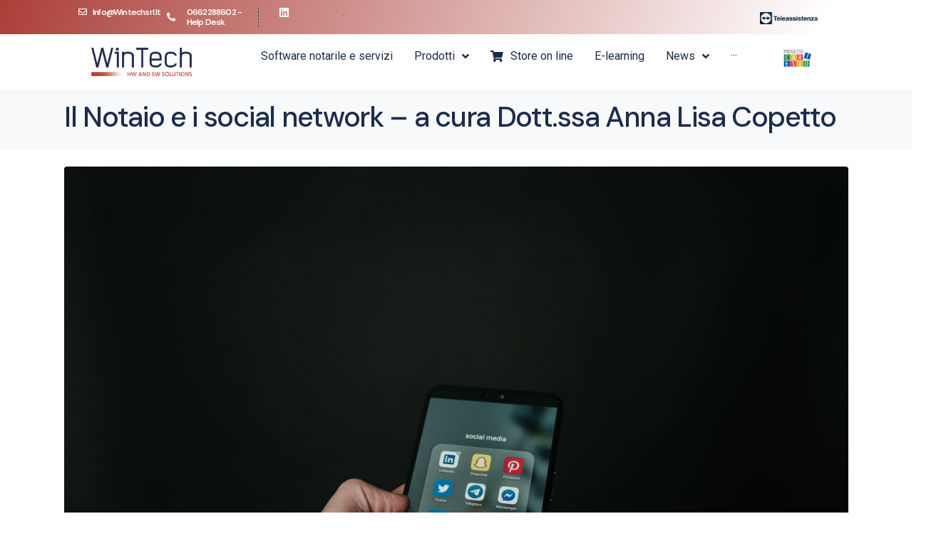

--- FILE ---
content_type: text/css
request_url: https://wintechsrl.it/wp-content/uploads/useanyfont/uaf.css?ver=1688045531
body_size: -59
content:
				@font-face {
					font-family: 'elegantech';
					src: url('/wp-content/uploads/useanyfont/422EleganTech.woff2') format('woff2'),
						url('/wp-content/uploads/useanyfont/422EleganTech.woff') format('woff');
					  font-display: auto;
				}

				.elegantech{font-family: 'elegantech' !important;}

						@font-face {
					font-family: 'interstate';
					src: url('/wp-content/uploads/useanyfont/6489Interstate.woff2') format('woff2'),
						url('/wp-content/uploads/useanyfont/6489Interstate.woff') format('woff');
					  font-display: auto;
				}

				.interstate{font-family: 'interstate' !important;}

						@font-face {
					font-family: 'roboto';
					src: url('/wp-content/uploads/useanyfont/1883Roboto.woff2') format('woff2'),
						url('/wp-content/uploads/useanyfont/1883Roboto.woff') format('woff');
					  font-display: auto;
				}

				.roboto{font-family: 'roboto' !important;}

		

--- FILE ---
content_type: text/css
request_url: https://wintechsrl.it/wp-content/uploads/elementor/css/post-10650.css?ver=1729514252
body_size: 1237
content:
.elementor-kit-10650{--e-global-color-primary:#040E30;--e-global-color-secondary:#040E30;--e-global-color-text:#040E30;--e-global-color-accent:#FFFFFF;--e-global-color-870ef80:#040E30;--e-global-color-bf890a9:#040E30;--e-global-color-b70a650:#040E30;--e-global-color-15e26ab:#BDB7E9;--e-global-color-f184fe1:#A5A2B6;--e-global-color-ce1effd:#E22D2D;--e-global-color-2d81040:#E2D52D;--e-global-color-84193ec:#2663CF;--e-global-color-1fd5b56:#20BD3C;--e-global-color-1e38924:#DAD8EA;--e-global-color-4e87b42:#02010100;--e-global-color-5bd60dc:#FFFFFF;--e-global-typography-primary-font-family:"DM Sans";--e-global-typography-primary-font-weight:600;--e-global-typography-primary-text-transform:capitalize;--e-global-typography-secondary-font-family:"DM Sans";--e-global-typography-secondary-font-size:15px;--e-global-typography-secondary-font-weight:700;--e-global-typography-secondary-text-transform:uppercase;--e-global-typography-secondary-letter-spacing:1px;--e-global-typography-text-font-family:"DM Sans";--e-global-typography-text-font-size:16px;--e-global-typography-text-font-weight:400;--e-global-typography-text-line-height:1.5em;--e-global-typography-accent-font-family:"DM Sans";--e-global-typography-accent-font-size:14px;--e-global-typography-accent-font-weight:500;--e-global-typography-5d11618-font-family:"DM Sans";--e-global-typography-5d11618-font-size:80px;--e-global-typography-5d11618-font-weight:600;--e-global-typography-5d11618-text-transform:capitalize;--e-global-typography-5d11618-line-height:1.1em;--e-global-typography-5d11618-letter-spacing:-1.3px;--e-global-typography-c0c00e9-font-family:"DM Sans";--e-global-typography-c0c00e9-font-size:56px;--e-global-typography-c0c00e9-font-weight:600;--e-global-typography-c0c00e9-text-transform:capitalize;--e-global-typography-c0c00e9-line-height:1.2em;--e-global-typography-c0c00e9-letter-spacing:-1.3px;--e-global-typography-973c7a1-font-family:"DM Sans";--e-global-typography-973c7a1-font-size:40px;--e-global-typography-973c7a1-font-weight:600;--e-global-typography-973c7a1-text-transform:capitalize;--e-global-typography-973c7a1-line-height:1.2em;--e-global-typography-973c7a1-letter-spacing:-1.1px;--e-global-typography-2a9a9cf-font-family:"DM Sans";--e-global-typography-2a9a9cf-font-size:32px;--e-global-typography-2a9a9cf-font-weight:600;--e-global-typography-2a9a9cf-text-transform:capitalize;--e-global-typography-2a9a9cf-line-height:1.2em;--e-global-typography-2a9a9cf-letter-spacing:-1px;--e-global-typography-8e643e6-font-family:"DM Sans";--e-global-typography-8e643e6-font-size:24px;--e-global-typography-8e643e6-font-weight:600;--e-global-typography-8e643e6-text-transform:capitalize;--e-global-typography-8e643e6-line-height:1.2em;--e-global-typography-8e643e6-letter-spacing:-0.8px;--e-global-typography-ed1c829-font-family:"DM Sans";--e-global-typography-ed1c829-font-size:16px;--e-global-typography-ed1c829-font-weight:600;--e-global-typography-ed1c829-text-transform:capitalize;--e-global-typography-ed1c829-line-height:1.2em;--e-global-typography-ed1c829-letter-spacing:-0.6px;--e-global-typography-63ff56c-font-family:"DM Sans";--e-global-typography-63ff56c-font-size:15px;--e-global-typography-63ff56c-font-weight:500;--e-global-typography-63ff56c-text-transform:capitalize;--e-global-typography-63ff56c-letter-spacing:0.8px;--e-global-typography-dbc0204-font-family:"DM Sans";--e-global-typography-dbc0204-font-size:14px;--e-global-typography-dbc0204-font-weight:600;--e-global-typography-dbc0204-text-transform:capitalize;--e-global-typography-0c74ed6-font-family:"DM Sans";--e-global-typography-0c74ed6-font-size:13px;--e-global-typography-0c74ed6-font-weight:500;--e-global-typography-0c74ed6-text-transform:none;--e-global-typography-0c74ed6-line-height:1.6em;--e-global-typography-f12db44-font-family:"DM Sans";--e-global-typography-f12db44-font-size:20px;--e-global-typography-f12db44-font-weight:500;--e-global-typography-f12db44-text-transform:none;--e-global-typography-f12db44-line-height:1.5em;font-family:var( --e-global-typography-text-font-family ), Sans-serif;font-size:var( --e-global-typography-text-font-size );font-weight:var( --e-global-typography-text-font-weight );line-height:var( --e-global-typography-text-line-height );}.elementor-kit-10650 p{margin-bottom:34px;}.elementor-kit-10650 a{color:var( --e-global-color-870ef80 );}.elementor-kit-10650 a:hover{color:var( --e-global-color-bf890a9 );}.elementor-kit-10650 h1{font-family:var( --e-global-typography-5d11618-font-family ), Sans-serif;font-size:var( --e-global-typography-5d11618-font-size );font-weight:var( --e-global-typography-5d11618-font-weight );text-transform:var( --e-global-typography-5d11618-text-transform );line-height:var( --e-global-typography-5d11618-line-height );letter-spacing:var( --e-global-typography-5d11618-letter-spacing );word-spacing:var( --e-global-typography-5d11618-word-spacing );}.elementor-kit-10650 h2{font-family:var( --e-global-typography-c0c00e9-font-family ), Sans-serif;font-size:var( --e-global-typography-c0c00e9-font-size );font-weight:var( --e-global-typography-c0c00e9-font-weight );text-transform:var( --e-global-typography-c0c00e9-text-transform );line-height:var( --e-global-typography-c0c00e9-line-height );letter-spacing:var( --e-global-typography-c0c00e9-letter-spacing );word-spacing:var( --e-global-typography-c0c00e9-word-spacing );}.elementor-kit-10650 h3{font-family:var( --e-global-typography-973c7a1-font-family ), Sans-serif;font-size:var( --e-global-typography-973c7a1-font-size );font-weight:var( --e-global-typography-973c7a1-font-weight );text-transform:var( --e-global-typography-973c7a1-text-transform );line-height:var( --e-global-typography-973c7a1-line-height );letter-spacing:var( --e-global-typography-973c7a1-letter-spacing );word-spacing:var( --e-global-typography-973c7a1-word-spacing );}.elementor-kit-10650 h4{font-family:var( --e-global-typography-2a9a9cf-font-family ), Sans-serif;font-size:var( --e-global-typography-2a9a9cf-font-size );font-weight:var( --e-global-typography-2a9a9cf-font-weight );text-transform:var( --e-global-typography-2a9a9cf-text-transform );line-height:var( --e-global-typography-2a9a9cf-line-height );letter-spacing:var( --e-global-typography-2a9a9cf-letter-spacing );word-spacing:var( --e-global-typography-2a9a9cf-word-spacing );}.elementor-kit-10650 h5{font-family:var( --e-global-typography-8e643e6-font-family ), Sans-serif;font-size:var( --e-global-typography-8e643e6-font-size );font-weight:var( --e-global-typography-8e643e6-font-weight );text-transform:var( --e-global-typography-8e643e6-text-transform );line-height:var( --e-global-typography-8e643e6-line-height );letter-spacing:var( --e-global-typography-8e643e6-letter-spacing );word-spacing:var( --e-global-typography-8e643e6-word-spacing );}.elementor-kit-10650 h6{font-family:var( --e-global-typography-ed1c829-font-family ), Sans-serif;font-size:var( --e-global-typography-ed1c829-font-size );font-weight:var( --e-global-typography-ed1c829-font-weight );text-transform:var( --e-global-typography-ed1c829-text-transform );line-height:var( --e-global-typography-ed1c829-line-height );letter-spacing:var( --e-global-typography-ed1c829-letter-spacing );word-spacing:var( --e-global-typography-ed1c829-word-spacing );}.elementor-kit-10650 button,.elementor-kit-10650 input[type="button"],.elementor-kit-10650 input[type="submit"],.elementor-kit-10650 .elementor-button{font-family:var( --e-global-typography-dbc0204-font-family ), Sans-serif;font-size:var( --e-global-typography-dbc0204-font-size );font-weight:var( --e-global-typography-dbc0204-font-weight );text-transform:var( --e-global-typography-dbc0204-text-transform );line-height:var( --e-global-typography-dbc0204-line-height );letter-spacing:var( --e-global-typography-dbc0204-letter-spacing );word-spacing:var( --e-global-typography-dbc0204-word-spacing );color:var( --e-global-color-5bd60dc );background-color:var( --e-global-color-870ef80 );border-style:solid;border-width:0px 0px 0px 0px;border-radius:100px 100px 100px 100px;}.elementor-kit-10650 button:hover,.elementor-kit-10650 button:focus,.elementor-kit-10650 input[type="button"]:hover,.elementor-kit-10650 input[type="button"]:focus,.elementor-kit-10650 input[type="submit"]:hover,.elementor-kit-10650 input[type="submit"]:focus,.elementor-kit-10650 .elementor-button:hover,.elementor-kit-10650 .elementor-button:focus{color:var( --e-global-color-5bd60dc );background-color:var( --e-global-color-bf890a9 );}.elementor-kit-10650 label{font-family:var( --e-global-typography-secondary-font-family ), Sans-serif;font-size:var( --e-global-typography-secondary-font-size );font-weight:var( --e-global-typography-secondary-font-weight );text-transform:var( --e-global-typography-secondary-text-transform );letter-spacing:var( --e-global-typography-secondary-letter-spacing );}.elementor-kit-10650 input:not([type="button"]):not([type="submit"]),.elementor-kit-10650 textarea,.elementor-kit-10650 .elementor-field-textual{font-family:var( --e-global-typography-accent-font-family ), Sans-serif;font-size:var( --e-global-typography-accent-font-size );font-weight:var( --e-global-typography-accent-font-weight );border-style:solid;border-width:1px 1px 1px 1px;border-color:var( --e-global-color-f184fe1 );border-radius:12px 12px 12px 12px;}.elementor-kit-10650 input:focus:not([type="button"]):not([type="submit"]),.elementor-kit-10650 textarea:focus,.elementor-kit-10650 .elementor-field-textual:focus{background-color:var( --e-global-color-1e38924 );border-style:solid;border-color:var( --e-global-color-870ef80 );}.elementor-section.elementor-section-boxed > .elementor-container{max-width:1280px;}.e-con{--container-max-width:1280px;}.elementor-widget:not(:last-child){margin-block-end:20px;}.elementor-element{--widgets-spacing:20px 20px;}{}h1.entry-title{display:var(--page-title-display);}.elementor-kit-10650 e-page-transition{background-color:#FFBC7D;}@media(max-width:1024px){.elementor-kit-10650{--e-global-typography-5d11618-font-size:60px;--e-global-typography-5d11618-line-height:1.1em;--e-global-typography-c0c00e9-font-size:40px;--e-global-typography-c0c00e9-line-height:1.2em;--e-global-typography-973c7a1-font-size:28px;--e-global-typography-973c7a1-line-height:1.2em;--e-global-typography-2a9a9cf-font-size:24px;--e-global-typography-2a9a9cf-line-height:1.2em;--e-global-typography-8e643e6-font-size:22px;--e-global-typography-8e643e6-line-height:1.1em;--e-global-typography-ed1c829-font-size:16px;font-size:var( --e-global-typography-text-font-size );line-height:var( --e-global-typography-text-line-height );}.elementor-kit-10650 h1{font-size:var( --e-global-typography-5d11618-font-size );line-height:var( --e-global-typography-5d11618-line-height );letter-spacing:var( --e-global-typography-5d11618-letter-spacing );word-spacing:var( --e-global-typography-5d11618-word-spacing );}.elementor-kit-10650 h2{font-size:var( --e-global-typography-c0c00e9-font-size );line-height:var( --e-global-typography-c0c00e9-line-height );letter-spacing:var( --e-global-typography-c0c00e9-letter-spacing );word-spacing:var( --e-global-typography-c0c00e9-word-spacing );}.elementor-kit-10650 h3{font-size:var( --e-global-typography-973c7a1-font-size );line-height:var( --e-global-typography-973c7a1-line-height );letter-spacing:var( --e-global-typography-973c7a1-letter-spacing );word-spacing:var( --e-global-typography-973c7a1-word-spacing );}.elementor-kit-10650 h4{font-size:var( --e-global-typography-2a9a9cf-font-size );line-height:var( --e-global-typography-2a9a9cf-line-height );letter-spacing:var( --e-global-typography-2a9a9cf-letter-spacing );word-spacing:var( --e-global-typography-2a9a9cf-word-spacing );}.elementor-kit-10650 h5{font-size:var( --e-global-typography-8e643e6-font-size );line-height:var( --e-global-typography-8e643e6-line-height );letter-spacing:var( --e-global-typography-8e643e6-letter-spacing );word-spacing:var( --e-global-typography-8e643e6-word-spacing );}.elementor-kit-10650 h6{font-size:var( --e-global-typography-ed1c829-font-size );line-height:var( --e-global-typography-ed1c829-line-height );letter-spacing:var( --e-global-typography-ed1c829-letter-spacing );word-spacing:var( --e-global-typography-ed1c829-word-spacing );}.elementor-kit-10650 button,.elementor-kit-10650 input[type="button"],.elementor-kit-10650 input[type="submit"],.elementor-kit-10650 .elementor-button{font-size:var( --e-global-typography-dbc0204-font-size );line-height:var( --e-global-typography-dbc0204-line-height );letter-spacing:var( --e-global-typography-dbc0204-letter-spacing );word-spacing:var( --e-global-typography-dbc0204-word-spacing );}.elementor-kit-10650 label{font-size:var( --e-global-typography-secondary-font-size );letter-spacing:var( --e-global-typography-secondary-letter-spacing );}.elementor-kit-10650 input:not([type="button"]):not([type="submit"]),.elementor-kit-10650 textarea,.elementor-kit-10650 .elementor-field-textual{font-size:var( --e-global-typography-accent-font-size );}.elementor-section.elementor-section-boxed > .elementor-container{max-width:1024px;}.e-con{--container-max-width:1024px;}}@media(max-width:767px){.elementor-kit-10650{--e-global-typography-5d11618-font-size:40px;--e-global-typography-c0c00e9-font-size:32px;--e-global-typography-973c7a1-font-size:24px;--e-global-typography-2a9a9cf-font-size:22px;--e-global-typography-8e643e6-font-size:18px;--e-global-typography-f12db44-font-size:18px;font-size:var( --e-global-typography-text-font-size );line-height:var( --e-global-typography-text-line-height );}.elementor-kit-10650 h1{font-size:var( --e-global-typography-5d11618-font-size );line-height:var( --e-global-typography-5d11618-line-height );letter-spacing:var( --e-global-typography-5d11618-letter-spacing );word-spacing:var( --e-global-typography-5d11618-word-spacing );}.elementor-kit-10650 h2{font-size:var( --e-global-typography-c0c00e9-font-size );line-height:var( --e-global-typography-c0c00e9-line-height );letter-spacing:var( --e-global-typography-c0c00e9-letter-spacing );word-spacing:var( --e-global-typography-c0c00e9-word-spacing );}.elementor-kit-10650 h3{font-size:var( --e-global-typography-973c7a1-font-size );line-height:var( --e-global-typography-973c7a1-line-height );letter-spacing:var( --e-global-typography-973c7a1-letter-spacing );word-spacing:var( --e-global-typography-973c7a1-word-spacing );}.elementor-kit-10650 h4{font-size:var( --e-global-typography-2a9a9cf-font-size );line-height:var( --e-global-typography-2a9a9cf-line-height );letter-spacing:var( --e-global-typography-2a9a9cf-letter-spacing );word-spacing:var( --e-global-typography-2a9a9cf-word-spacing );}.elementor-kit-10650 h5{font-size:var( --e-global-typography-8e643e6-font-size );line-height:var( --e-global-typography-8e643e6-line-height );letter-spacing:var( --e-global-typography-8e643e6-letter-spacing );word-spacing:var( --e-global-typography-8e643e6-word-spacing );}.elementor-kit-10650 h6{font-size:var( --e-global-typography-ed1c829-font-size );line-height:var( --e-global-typography-ed1c829-line-height );letter-spacing:var( --e-global-typography-ed1c829-letter-spacing );word-spacing:var( --e-global-typography-ed1c829-word-spacing );}.elementor-kit-10650 button,.elementor-kit-10650 input[type="button"],.elementor-kit-10650 input[type="submit"],.elementor-kit-10650 .elementor-button{font-size:var( --e-global-typography-dbc0204-font-size );line-height:var( --e-global-typography-dbc0204-line-height );letter-spacing:var( --e-global-typography-dbc0204-letter-spacing );word-spacing:var( --e-global-typography-dbc0204-word-spacing );}.elementor-kit-10650 label{font-size:var( --e-global-typography-secondary-font-size );letter-spacing:var( --e-global-typography-secondary-letter-spacing );}.elementor-kit-10650 input:not([type="button"]):not([type="submit"]),.elementor-kit-10650 textarea,.elementor-kit-10650 .elementor-field-textual{font-size:var( --e-global-typography-accent-font-size );}.elementor-section.elementor-section-boxed > .elementor-container{max-width:767px;}.e-con{--container-max-width:767px;}}

--- FILE ---
content_type: text/css
request_url: https://wintechsrl.it/wp-content/uploads/elementor/css/post-5621.css?ver=1729549901
body_size: 0
content:
.elementor-5621 .elementor-element.elementor-element-dbe9d13 > .elementor-container{max-width:755px;}.elementor-5621 .elementor-element.elementor-element-dbe9d13 .elementor-repeater-item-92f37b6.jet-parallax-section__layout .jet-parallax-section__image{background-size:auto;}body:not(.rtl) .elementor-5621 .elementor-element.elementor-element-890e458 .elementor-drop-cap{margin-right:10px;}body.rtl .elementor-5621 .elementor-element.elementor-element-890e458 .elementor-drop-cap{margin-left:10px;}.elementor-5621 .elementor-element.elementor-element-52ab21a .raven-divider-solid, .elementor-5621 .elementor-element.elementor-element-52ab21a .raven-divider-double:before, .elementor-5621 .elementor-element.elementor-element-52ab21a .raven-divider-double:after{background-color:#DBDBDB;height:1px;}.elementor-5621 .elementor-element.elementor-element-52ab21a .raven-divider-double:before{margin-bottom:1px;}.elementor-5621 .elementor-element.elementor-element-52ab21a .raven-divider-line{width:100%;}

--- FILE ---
content_type: text/css
request_url: https://wintechsrl.it/wp-content/uploads/elementor/css/post-182.css?ver=1729514253
body_size: 1534
content:
.elementor-182 .elementor-element.elementor-element-b0971d5 .elementor-repeater-item-aff38fa.jet-parallax-section__layout .jet-parallax-section__image{background-size:auto;}.elementor-182 .elementor-element.elementor-element-6065dc7 > .elementor-element-populated, .elementor-182 .elementor-element.elementor-element-6065dc7 > .elementor-element-populated > .elementor-background-overlay, .elementor-182 .elementor-element.elementor-element-6065dc7 > .elementor-background-slideshow{border-radius:0px 0px 0px 0px;}.elementor-182 .elementor-element.elementor-element-ecc34e1 .elementor-icon-box-wrapper{text-align:left;}.elementor-182 .elementor-element.elementor-element-ecc34e1{--icon-box-icon-margin:8px;}.elementor-182 .elementor-element.elementor-element-ecc34e1 .elementor-icon-box-title{margin-bottom:0px;color:#FFFFFF;}.elementor-182 .elementor-element.elementor-element-ecc34e1.elementor-view-stacked .elementor-icon{background-color:#FFFFFF;}.elementor-182 .elementor-element.elementor-element-ecc34e1.elementor-view-framed .elementor-icon, .elementor-182 .elementor-element.elementor-element-ecc34e1.elementor-view-default .elementor-icon{fill:#FFFFFF;color:#FFFFFF;border-color:#FFFFFF;}.elementor-182 .elementor-element.elementor-element-ecc34e1 .elementor-icon{font-size:12px;}.elementor-182 .elementor-element.elementor-element-ecc34e1 .elementor-icon-box-title, .elementor-182 .elementor-element.elementor-element-ecc34e1 .elementor-icon-box-title a{font-size:12px;}.elementor-182 .elementor-element.elementor-element-ecc34e1 .elementor-icon-box-description{color:#FFFFFF;}.elementor-182 .elementor-element.elementor-element-ecc34e1 > .elementor-widget-container{border-style:dashed;border-width:0px 0.1px 0px 0px;border-color:#3B4855;border-radius:0px 0px 0px 0px;}.elementor-182 .elementor-element.elementor-element-42db852 .elementor-icon-box-wrapper{text-align:left;}.elementor-182 .elementor-element.elementor-element-42db852{--icon-box-icon-margin:16px;width:var( --container-widget-width, 93.66% );max-width:93.66%;--container-widget-width:93.66%;--container-widget-flex-grow:0;}.elementor-182 .elementor-element.elementor-element-42db852 .elementor-icon-box-title{margin-bottom:0px;color:#FFFFFF;}.elementor-182 .elementor-element.elementor-element-42db852.elementor-view-stacked .elementor-icon{background-color:#FFFFFF;}.elementor-182 .elementor-element.elementor-element-42db852.elementor-view-framed .elementor-icon, .elementor-182 .elementor-element.elementor-element-42db852.elementor-view-default .elementor-icon{fill:#FFFFFF;color:#FFFFFF;border-color:#FFFFFF;}.elementor-182 .elementor-element.elementor-element-42db852 .elementor-icon{font-size:12px;}.elementor-182 .elementor-element.elementor-element-42db852 .elementor-icon-box-title, .elementor-182 .elementor-element.elementor-element-42db852 .elementor-icon-box-title a{font-size:12px;}.elementor-182 .elementor-element.elementor-element-42db852 .elementor-icon-box-description{color:#FFFFFF;}.elementor-182 .elementor-element.elementor-element-42db852 > .elementor-widget-container{border-style:dashed;border-width:0px 0.1px 0px 0px;border-color:#3B4855;border-radius:0px 0px 0px 0px;}.elementor-182 .elementor-element.elementor-element-7a4a182 > .elementor-element-populated{margin:0px 0px 0px 0px;--e-column-margin-right:0px;--e-column-margin-left:0px;}.elementor-182 .elementor-element.elementor-element-6d3fb8e .elementor-icon-box-wrapper{text-align:right;}.elementor-182 .elementor-element.elementor-element-6d3fb8e{--icon-box-icon-margin:0px;width:var( --container-widget-width, 23.118% );max-width:23.118%;--container-widget-width:23.118%;--container-widget-flex-grow:0;}.elementor-182 .elementor-element.elementor-element-6d3fb8e .elementor-icon-box-title{margin-bottom:0px;}.elementor-182 .elementor-element.elementor-element-6d3fb8e.elementor-view-stacked .elementor-icon{background-color:#FFFFFF;}.elementor-182 .elementor-element.elementor-element-6d3fb8e.elementor-view-framed .elementor-icon, .elementor-182 .elementor-element.elementor-element-6d3fb8e.elementor-view-default .elementor-icon{fill:#FFFFFF;color:#FFFFFF;border-color:#FFFFFF;}.elementor-182 .elementor-element.elementor-element-6d3fb8e .elementor-icon{font-size:15px;}.elementor-182 .elementor-element.elementor-element-6d3fb8e .elementor-icon-box-title, .elementor-182 .elementor-element.elementor-element-6d3fb8e .elementor-icon-box-title a{font-size:12px;}.elementor-182 .elementor-element.elementor-element-6d3fb8e .elementor-icon-box-description{color:#FFFFFF;}.elementor-182 .elementor-element.elementor-element-6d3fb8e > .elementor-widget-container{margin:0px -80px 0px 0px;padding:0px 0px 0px 0px;}.elementor-182 .elementor-element.elementor-element-5d10c88 > .elementor-element-populated{margin:0px 0px 0px 0px;--e-column-margin-right:0px;--e-column-margin-left:0px;}.elementor-182 .elementor-element.elementor-element-9ae8576{text-align:right;}.elementor-182 .elementor-element.elementor-element-9ae8576 img{width:16%;}.elementor-182 .elementor-element.elementor-element-9ae8576 > .elementor-widget-container{margin:03px 120px 0px 0px;}.elementor-182 .elementor-element.elementor-element-b0971d5:not(.elementor-motion-effects-element-type-background), .elementor-182 .elementor-element.elementor-element-b0971d5 > .elementor-motion-effects-container > .elementor-motion-effects-layer{background-color:transparent;background-image:linear-gradient(290deg, #FFFFFF 10%, #AB3F38 100%);}.elementor-182 .elementor-element.elementor-element-b0971d5{transition:background 0.3s, border 0.3s, border-radius 0.3s, box-shadow 0.3s;padding:0px 0px 0px 0100px;}.elementor-182 .elementor-element.elementor-element-b0971d5 > .elementor-background-overlay{transition:background 0.3s, border-radius 0.3s, opacity 0.3s;}.elementor-182 .elementor-element.elementor-element-4282688 .elementor-repeater-item-aff38fa.jet-parallax-section__layout .jet-parallax-section__image{background-size:auto;}.elementor-182 .elementor-element.elementor-element-98824b8 > .elementor-element-populated{margin:0px 0px 0px 0px;--e-column-margin-right:0px;--e-column-margin-left:0px;}.elementor-182 .elementor-element.elementor-element-5370503{text-align:center;}.elementor-182 .elementor-element.elementor-element-5370503 img{max-width:15%;}.elementor-182 .elementor-element.elementor-element-5370503 > .elementor-widget-container{margin:03px 90px 0px 0px;}.elementor-182 .elementor-element.elementor-element-4282688:not(.elementor-motion-effects-element-type-background), .elementor-182 .elementor-element.elementor-element-4282688 > .elementor-motion-effects-container > .elementor-motion-effects-layer{background-color:transparent;background-image:linear-gradient(250deg, #FFFFFF 57%, #993528 100%);}.elementor-182 .elementor-element.elementor-element-4282688{transition:background 0.3s, border 0.3s, border-radius 0.3s, box-shadow 0.3s;padding:0px 0px 0px 0px;}.elementor-182 .elementor-element.elementor-element-4282688 > .elementor-background-overlay{transition:background 0.3s, border-radius 0.3s, opacity 0.3s;}.elementor-182 .elementor-element.elementor-element-7efe9aa .elementor-repeater-item-49779eb.jet-parallax-section__layout .jet-parallax-section__image{background-size:auto;}.elementor-182 .elementor-element.elementor-element-fc3ef3c.elementor-column .elementor-column-wrap{align-items:center;}.elementor-182 .elementor-element.elementor-element-fc3ef3c.elementor-column .elementor-column-wrap .elementor-widget-wrap{align-items:center;}.elementor-182 .elementor-element.elementor-element-fc3ef3c.elementor-column .elementor-widget-wrap{align-items:center;}.elementor-182 .elementor-element.elementor-element-fc3ef3c > .elementor-element-populated{margin:0px 0px 0px 0px;--e-column-margin-right:0px;--e-column-margin-left:0px;padding:0px 0px 0px 0px;}.elementor-182 .elementor-element.elementor-element-d0eff42 .raven-site-logo img, .elementor-182 .elementor-element.elementor-element-d0eff42 .raven-site-logo svg{width:100%;}.elementor-182 .elementor-element.elementor-element-d0eff42 .raven-site-logo{text-align:left;}.elementor-182 .elementor-element.elementor-element-ddc68ee.elementor-column .elementor-column-wrap{align-items:center;}.elementor-182 .elementor-element.elementor-element-ddc68ee.elementor-column .elementor-column-wrap .elementor-widget-wrap{align-items:center;}.elementor-182 .elementor-element.elementor-element-ddc68ee.elementor-column .elementor-widget-wrap{align-items:center;}.elementor-182 .elementor-element.elementor-element-ddc68ee.elementor-column > .elementor-widget-wrap{justify-content:flex-start;}.elementor-182 .elementor-element.elementor-element-ddc68ee > .elementor-widget-wrap > .elementor-widget:not(.elementor-widget__width-auto):not(.elementor-widget__width-initial):not(:last-child):not(.elementor-absolute){margin-bottom:0px;}.elementor-182 .elementor-element.elementor-element-ddc68ee > .elementor-element-populated{padding:0px 0px 0px 80px;}.elementor-182 .elementor-element.elementor-element-6a0b070 .jet-menu{justify-content:flex-start !important;}.jet-desktop-menu-active .elementor-182 .elementor-element.elementor-element-6a0b070 .jet-menu > .jet-menu-item{flex-grow:0;max-width:100%;}.elementor-182 .elementor-element.elementor-element-6a0b070 .jet-menu .jet-menu-item .top-level-link{color:#1C2C4C;border-radius:0px -1px 0px 0px;padding:0px 15px 0px 15px;margin:0px 0px 0px 0px;}.elementor-182 .elementor-element.elementor-element-6a0b070 .jet-menu .jet-menu-item:hover > .top-level-link{color:#040E30;}.elementor-182 .elementor-element.elementor-element-6a0b070 .jet-menu .jet-menu-item.jet-current-menu-item .top-level-link{color:#040E30;}.elementor-182 .elementor-element.elementor-element-6a0b070 .jet-menu ul.jet-sub-menu{box-shadow:0px 0px 10px 0px rgba(0, 0, 0, 0.2);border-radius:10px 10px 10px 10px;padding:10px 10px 10px 10px;margin:20px 0px 0px 0px;}.elementor-182 .elementor-element.elementor-element-6a0b070 .jet-menu li.jet-sub-menu-item .sub-level-link{color:#1C2C4C;}.elementor-182 .elementor-element.elementor-element-6a0b070 .jet-menu li.jet-sub-menu-item:hover > .sub-level-link{color:#3957FF;}.elementor-182 .elementor-element.elementor-element-6a0b070 .jet-menu li.jet-sub-menu-item.jet-current-menu-item .sub-level-link{color:#3957FF;}.elementor-182 .elementor-element.elementor-element-6a0b070 .jet-menu .jet-menu-item .top-level-link .jet-menu-badge__inner{font-size:16px;color:#051B34;}.elementor-182 .elementor-element.elementor-element-6a0b070 .jet-menu .jet-menu-item .sub-level-link .jet-menu-badge__inner{color:#051B34;}.elementor-182 .elementor-element.elementor-element-6a0b070 .jet-mobile-menu__container{z-index:999;}.elementor-182 .elementor-element.elementor-element-6a0b070 .jet-mobile-menu-widget .jet-mobile-menu-cover{z-index:calc(999-1);}.elementor-182 .elementor-element.elementor-element-6a0b070 .jet-mobile-menu__item .jet-menu-icon{align-self:center;justify-content:center;}.elementor-182 .elementor-element.elementor-element-6a0b070 .jet-mobile-menu__item .jet-menu-badge{align-self:flex-start;}.elementor-182 .elementor-element.elementor-element-508b203.elementor-column .elementor-column-wrap{align-items:center;}.elementor-182 .elementor-element.elementor-element-508b203.elementor-column .elementor-column-wrap .elementor-widget-wrap{align-items:center;}.elementor-182 .elementor-element.elementor-element-508b203.elementor-column .elementor-widget-wrap{align-items:center;}.elementor-182 .elementor-element.elementor-element-508b203 > .elementor-element-populated{margin:0px 0px 0px 0px;--e-column-margin-right:0px;--e-column-margin-left:0px;padding:0px 0px 0px 0px;}.elementor-182 .elementor-element.elementor-element-1c02ba4 img{max-width:70%;}.elementor-182 .elementor-element.elementor-element-7efe9aa:not(.elementor-motion-effects-element-type-background), .elementor-182 .elementor-element.elementor-element-7efe9aa > .elementor-motion-effects-container > .elementor-motion-effects-layer{background-color:#FFFFFF;}.elementor-182 .elementor-element.elementor-element-7efe9aa{transition:background 0.3s, border 0.3s, border-radius 0.3s, box-shadow 0.3s;padding:1.5% 10% 1.5% 10%;}.elementor-182 .elementor-element.elementor-element-7efe9aa > .elementor-background-overlay{transition:background 0.3s, border-radius 0.3s, opacity 0.3s;}.elementor-182 .elementor-element.elementor-element-efe0497 .elementor-repeater-item-49779eb.jet-parallax-section__layout .jet-parallax-section__image{background-size:auto;}.elementor-182 .elementor-element.elementor-element-ef82d4d.elementor-column .elementor-column-wrap{align-items:center;}.elementor-182 .elementor-element.elementor-element-ef82d4d.elementor-column .elementor-column-wrap .elementor-widget-wrap{align-items:center;}.elementor-182 .elementor-element.elementor-element-ef82d4d.elementor-column .elementor-widget-wrap{align-items:center;}.elementor-182 .elementor-element.elementor-element-48928d6 .raven-site-logo img, .elementor-182 .elementor-element.elementor-element-48928d6 .raven-site-logo svg{width:100%;}.elementor-182 .elementor-element.elementor-element-48928d6 .raven-site-logo{text-align:left;}.elementor-182 .elementor-element.elementor-element-61b98d8.elementor-column .elementor-column-wrap{align-items:center;}.elementor-182 .elementor-element.elementor-element-61b98d8.elementor-column .elementor-column-wrap .elementor-widget-wrap{align-items:center;}.elementor-182 .elementor-element.elementor-element-61b98d8.elementor-column .elementor-widget-wrap{align-items:center;}.elementor-182 .elementor-element.elementor-element-61b98d8 > .elementor-element-populated{padding:0px 0px 0px 80px;}.elementor-182 .elementor-element.elementor-element-d50e6b3 .jet-mobile-menu__container{z-index:999;}.elementor-182 .elementor-element.elementor-element-d50e6b3 .jet-mobile-menu-widget .jet-mobile-menu-cover{z-index:calc(999-1);}.elementor-182 .elementor-element.elementor-element-d50e6b3 .jet-mobile-menu__item .jet-menu-icon{align-self:center;justify-content:center;}.elementor-182 .elementor-element.elementor-element-d50e6b3 .jet-mobile-menu__item .jet-menu-badge{align-self:flex-start;}.elementor-182 .elementor-element.elementor-element-efe0497:not(.elementor-motion-effects-element-type-background), .elementor-182 .elementor-element.elementor-element-efe0497 > .elementor-motion-effects-container > .elementor-motion-effects-layer{background-color:#FFFFFF;}.elementor-182 .elementor-element.elementor-element-efe0497{transition:background 0.3s, border 0.3s, border-radius 0.3s, box-shadow 0.3s;padding:2% 10% 2% 10%;}.elementor-182 .elementor-element.elementor-element-efe0497 > .elementor-background-overlay{transition:background 0.3s, border-radius 0.3s, opacity 0.3s;}@media(min-width:768px){.elementor-182 .elementor-element.elementor-element-6065dc7{width:10.498%;}.elementor-182 .elementor-element.elementor-element-6e9dde7{width:13.354%;}.elementor-182 .elementor-element.elementor-element-7a4a182{width:6.06%;}.elementor-182 .elementor-element.elementor-element-a6d5208{width:14.996%;}.elementor-182 .elementor-element.elementor-element-5d10c88{width:54.87%;}.elementor-182 .elementor-element.elementor-element-fc3ef3c{width:13.725%;}.elementor-182 .elementor-element.elementor-element-ddc68ee{width:80%;}.elementor-182 .elementor-element.elementor-element-508b203{width:5.962%;}}@media(max-width:1024px) and (min-width:768px){.elementor-182 .elementor-element.elementor-element-fc3ef3c{width:30%;}.elementor-182 .elementor-element.elementor-element-ddc68ee{width:10%;}.elementor-182 .elementor-element.elementor-element-508b203{width:60%;}.elementor-182 .elementor-element.elementor-element-ef82d4d{width:30%;}.elementor-182 .elementor-element.elementor-element-61b98d8{width:70%;}}@media(max-width:1024px){.elementor-182 .elementor-element.elementor-element-5370503{text-align:right;}.elementor-182 .elementor-element.elementor-element-d0eff42 > .elementor-widget-container{padding:0px 20px 0px 0px;}.elementor-182 .elementor-element.elementor-element-ddc68ee > .elementor-element-populated{padding:0px 0px 0px 0px;}.elementor-182 .elementor-element.elementor-element-7efe9aa{padding:20px 30px 20px 30px;}.elementor-182 .elementor-element.elementor-element-48928d6 > .elementor-widget-container{padding:0px 20px 0px 0px;}.elementor-bc-flex-widget .elementor-182 .elementor-element.elementor-element-61b98d8.elementor-column .elementor-widget-wrap{align-items:center;}.elementor-182 .elementor-element.elementor-element-61b98d8.elementor-column.elementor-element[data-element_type="column"] > .elementor-widget-wrap.elementor-element-populated{align-content:center;align-items:center;}.elementor-182 .elementor-element.elementor-element-61b98d8 > .elementor-element-populated{padding:0px 0px 0px 0px;}.elementor-182 .elementor-element.elementor-element-efe0497{padding:20px 30px 20px 30px;}}@media(max-width:767px){.elementor-182 .elementor-element.elementor-element-9ae8576{text-align:center;}.elementor-182 .elementor-element.elementor-element-9ae8576 img{width:44%;}.elementor-182 .elementor-element.elementor-element-9ae8576 > .elementor-widget-container{margin:0px 0px 0px 0px;padding:0px 0px 0px 0px;}.elementor-182 .elementor-element.elementor-element-b0971d5{margin-top:0px;margin-bottom:0px;padding:0px 0px 0px 0px;}.elementor-182 .elementor-element.elementor-element-5370503{text-align:right;}.elementor-182 .elementor-element.elementor-element-5370503 img{width:49%;max-width:30%;}.elementor-182 .elementor-element.elementor-element-5370503 > .elementor-widget-container{margin:0px 0px 0px 0px;padding:0px 0px 0px 0px;}.elementor-182 .elementor-element.elementor-element-4282688{margin-top:0px;margin-bottom:0px;padding:0px 0px 0px 0px;}.elementor-182 .elementor-element.elementor-element-fc3ef3c{width:50%;}.elementor-182 .elementor-element.elementor-element-fc3ef3c > .elementor-element-populated{margin:0px 0px 0px 0px;--e-column-margin-right:0px;--e-column-margin-left:0px;padding:0px 0px 0px 0px;}.elementor-182 .elementor-element.elementor-element-d0eff42 .raven-site-logo img, .elementor-182 .elementor-element.elementor-element-d0eff42 .raven-site-logo svg{width:100%;}.elementor-182 .elementor-element.elementor-element-d0eff42 > .elementor-widget-container{padding:0px 0px 0px 0px;}.elementor-182 .elementor-element.elementor-element-ddc68ee{width:50%;}.elementor-182 .elementor-element.elementor-element-ef82d4d{width:50%;}.elementor-182 .elementor-element.elementor-element-48928d6 .raven-site-logo img, .elementor-182 .elementor-element.elementor-element-48928d6 .raven-site-logo svg{width:100%;}.elementor-182 .elementor-element.elementor-element-48928d6 > .elementor-widget-container{padding:0px 0px 0px 0px;}.elementor-182 .elementor-element.elementor-element-61b98d8{width:50%;}.elementor-182 .elementor-element.elementor-element-d50e6b3 .jet-mobile-menu__toggle .jet-mobile-menu__toggle-icon i{font-size:23px;}.elementor-182 .elementor-element.elementor-element-d50e6b3 .jet-mobile-menu__toggle .jet-mobile-menu__toggle-icon svg{width:23px;}}

--- FILE ---
content_type: text/css
request_url: https://wintechsrl.it/wp-content/uploads/elementor/css/post-186.css?ver=1729514253
body_size: 593
content:
.elementor-186 .elementor-element.elementor-element-1ca1ff9 .elementor-repeater-item-49779eb.jet-parallax-section__layout .jet-parallax-section__image{background-size:auto;}.elementor-186 .elementor-element.elementor-element-ee23d8a.elementor-column .elementor-column-wrap{align-items:center;}.elementor-186 .elementor-element.elementor-element-ee23d8a.elementor-column .elementor-column-wrap .elementor-widget-wrap{align-items:center;}.elementor-186 .elementor-element.elementor-element-ee23d8a.elementor-column .elementor-widget-wrap{align-items:center;}.elementor-186 .elementor-element.elementor-element-207fdbd .raven-site-logo img, .elementor-186 .elementor-element.elementor-element-207fdbd .raven-site-logo svg{width:50%;max-width:50%;}.elementor-186 .elementor-element.elementor-element-207fdbd .raven-site-logo{text-align:left;}.elementor-186 .elementor-element.elementor-element-c21a81f.elementor-column .elementor-column-wrap{align-items:center;}.elementor-186 .elementor-element.elementor-element-c21a81f.elementor-column .elementor-column-wrap .elementor-widget-wrap{align-items:center;}.elementor-186 .elementor-element.elementor-element-c21a81f.elementor-column .elementor-widget-wrap{align-items:center;}.elementor-186 .elementor-element.elementor-element-c21a81f > .elementor-element-populated{padding:0px 0px 0px 80px;}.elementor-186 .elementor-element.elementor-element-d496c0c .jet-menu{justify-content:flex-end !important;}.jet-desktop-menu-active .elementor-186 .elementor-element.elementor-element-d496c0c .jet-menu > .jet-menu-item{flex-grow:0;max-width:100%;}.elementor-186 .elementor-element.elementor-element-d496c0c .jet-menu .jet-menu-item .top-level-link{color:#051B34;border-radius:0px 0px 0px 0px;padding:0px 15px 0px 15px;margin:0px 0px 0px 0px;}.elementor-186 .elementor-element.elementor-element-d496c0c .jet-menu ul.jet-sub-menu{box-shadow:0px 0px 10px 0px rgba(0, 0, 0, 0.2);border-radius:10px 10px 10px 10px;padding:10px 10px 10px 10px;margin:20px 0px 0px 0px;}.elementor-186 .elementor-element.elementor-element-d496c0c .jet-menu .jet-menu-item .top-level-link .jet-menu-badge__inner{font-size:16px;color:#051B34;}.elementor-186 .elementor-element.elementor-element-d496c0c .jet-menu .jet-menu-item .sub-level-link .jet-menu-badge__inner{color:#051B34;}.elementor-186 .elementor-element.elementor-element-d496c0c .jet-mobile-menu__container{z-index:999;}.elementor-186 .elementor-element.elementor-element-d496c0c .jet-mobile-menu-widget .jet-mobile-menu-cover{z-index:calc(999-1);}.elementor-186 .elementor-element.elementor-element-d496c0c .jet-mobile-menu__item .jet-menu-icon{align-self:center;justify-content:center;}.elementor-186 .elementor-element.elementor-element-d496c0c .jet-mobile-menu__item .jet-menu-badge{align-self:flex-start;}.elementor-186 .elementor-element.elementor-element-759bfc7.elementor-column .elementor-column-wrap{align-items:center;}.elementor-186 .elementor-element.elementor-element-759bfc7.elementor-column .elementor-column-wrap .elementor-widget-wrap{align-items:center;}.elementor-186 .elementor-element.elementor-element-759bfc7.elementor-column .elementor-widget-wrap{align-items:center;}.elementor-186 .elementor-element.elementor-element-759bfc7 > .elementor-element-populated{margin:-4px 0px 0px 0px;--e-column-margin-right:0px;--e-column-margin-left:0px;padding:0px 0px 0px 0px;}.elementor-186 .elementor-element.elementor-element-95dca25{text-align:center;width:var( --container-widget-width, 90.667% );max-width:90.667%;--container-widget-width:90.667%;--container-widget-flex-grow:0;}.elementor-186 .elementor-element.elementor-element-95dca25 img{width:100%;max-width:54%;}.elementor-186 .elementor-element.elementor-element-95dca25 > .elementor-widget-container{margin:0px 0px 0px 0px;padding:0px 0px 0px 0px;}.elementor-186 .elementor-element.elementor-element-0f9c0e1.elementor-column .elementor-column-wrap{align-items:center;}.elementor-186 .elementor-element.elementor-element-0f9c0e1.elementor-column .elementor-column-wrap .elementor-widget-wrap{align-items:center;}.elementor-186 .elementor-element.elementor-element-0f9c0e1.elementor-column .elementor-widget-wrap{align-items:center;}.elementor-186 .elementor-element.elementor-element-0f9c0e1 > .elementor-element-populated{margin:-4px 0px 0px 0px;--e-column-margin-right:0px;--e-column-margin-left:0px;padding:0px 0px 0px 0px;}.elementor-186 .elementor-element.elementor-element-cddc9d8 img{width:100%;max-width:87%;}.elementor-186 .elementor-element.elementor-element-cddc9d8 > .elementor-widget-container{margin:0px 0px 0px 0px;padding:0px 0px 0px 0px;}.elementor-186 .elementor-element.elementor-element-1ca1ff9:not(.elementor-motion-effects-element-type-background), .elementor-186 .elementor-element.elementor-element-1ca1ff9 > .elementor-motion-effects-container > .elementor-motion-effects-layer{background-color:#FFFFFF;}.elementor-186 .elementor-element.elementor-element-1ca1ff9{box-shadow:0px 0px 10px 0px rgba(0, 0, 0, 0.2);transition:background 0.3s, border 0.3s, border-radius 0.3s, box-shadow 0.3s;padding:01% 10% 01% 10%;}.elementor-186 .elementor-element.elementor-element-1ca1ff9 > .elementor-background-overlay{transition:background 0.3s, border-radius 0.3s, opacity 0.3s;}@media(min-width:768px){.elementor-186 .elementor-element.elementor-element-ee23d8a{width:19.231%;}.elementor-186 .elementor-element.elementor-element-c21a81f{width:63.763%;}.elementor-186 .elementor-element.elementor-element-759bfc7{width:7.779%;}.elementor-186 .elementor-element.elementor-element-0f9c0e1{width:9.158%;}}@media(max-width:1024px){.elementor-186 .elementor-element.elementor-element-207fdbd > .elementor-widget-container{padding:0px 20px 0px 0px;}.elementor-186 .elementor-element.elementor-element-1ca1ff9{padding:20px 30px 20px 30px;}}@media(max-width:767px){.elementor-186 .elementor-element.elementor-element-207fdbd > .elementor-widget-container{padding:0px 75px 0px 0px;}}

--- FILE ---
content_type: text/css
request_url: https://wintechsrl.it/wp-content/uploads/elementor/css/post-188.css?ver=1729514253
body_size: 1347
content:
.elementor-188 .elementor-element.elementor-element-6e74905 > .elementor-container{max-width:1210px;}.elementor-188 .elementor-element.elementor-element-6e74905 .elementor-repeater-item-a5fd748.jet-parallax-section__layout .jet-parallax-section__image{background-size:auto;}.elementor-188 .elementor-element.elementor-element-861ea29 > .elementor-element-populated{margin:15px 0px 0px 0px;--e-column-margin-right:0px;--e-column-margin-left:0px;}.elementor-188 .elementor-element.elementor-element-132054d .raven-site-logo img, .elementor-188 .elementor-element.elementor-element-132054d .raven-site-logo svg{max-width:58%;}.elementor-188 .elementor-element.elementor-element-132054d .raven-site-logo{text-align:left;}.elementor-188 .elementor-element.elementor-element-132054d > .elementor-widget-container{padding:0px 0px 0px 0px;}.elementor-188 .elementor-element.elementor-element-f131450{font-size:15px;line-height:28px;}.elementor-188 .elementor-element.elementor-element-f131450 > .elementor-widget-container{padding:0px 0px 10px 0px;}.elementor-188 .elementor-element.elementor-element-9337638{--grid-template-columns:repeat(0, auto);--icon-size:18px;--grid-column-gap:25px;--grid-row-gap:0px;}.elementor-188 .elementor-element.elementor-element-9337638 .elementor-widget-container{text-align:left;}.elementor-188 .elementor-element.elementor-element-9337638 .elementor-social-icon{background-color:rgba(2, 1, 1, 0);--icon-padding:0em;}.elementor-188 .elementor-element.elementor-element-9337638 .elementor-social-icon i{color:#3B4855;}.elementor-188 .elementor-element.elementor-element-9337638 .elementor-social-icon svg{fill:#3B4855;}.elementor-188 .elementor-element.elementor-element-9337638 .elementor-social-icon:hover i{color:#3957FF;}.elementor-188 .elementor-element.elementor-element-9337638 .elementor-social-icon:hover svg{fill:#3957FF;}.elementor-188 .elementor-element.elementor-element-9337638 > .elementor-widget-container{padding:10px 0px 0px 0px;}.elementor-188 .elementor-element.elementor-element-626c268 > .elementor-element-populated{margin:15px 0px 0px 0px;--e-column-margin-right:0px;--e-column-margin-left:0px;padding:0px 0px 0px 80px;}.elementor-188 .elementor-element.elementor-element-b7c8458 .elementor-heading-title{color:#051B34;font-family:"Rubik", Sans-serif;font-size:20px;font-weight:400;}.elementor-188 .elementor-element.elementor-element-b7c8458 > .elementor-widget-container{padding:0px 0px 40px 0px;}.elementor-188 .elementor-element.elementor-element-160d6bd .elementor-icon-list-items:not(.elementor-inline-items) .elementor-icon-list-item:not(:last-child){padding-bottom:calc(15px/2);}.elementor-188 .elementor-element.elementor-element-160d6bd .elementor-icon-list-items:not(.elementor-inline-items) .elementor-icon-list-item:not(:first-child){margin-top:calc(15px/2);}.elementor-188 .elementor-element.elementor-element-160d6bd .elementor-icon-list-items.elementor-inline-items .elementor-icon-list-item{margin-right:calc(15px/2);margin-left:calc(15px/2);}.elementor-188 .elementor-element.elementor-element-160d6bd .elementor-icon-list-items.elementor-inline-items{margin-right:calc(-15px/2);margin-left:calc(-15px/2);}body.rtl .elementor-188 .elementor-element.elementor-element-160d6bd .elementor-icon-list-items.elementor-inline-items .elementor-icon-list-item:after{left:calc(-15px/2);}body:not(.rtl) .elementor-188 .elementor-element.elementor-element-160d6bd .elementor-icon-list-items.elementor-inline-items .elementor-icon-list-item:after{right:calc(-15px/2);}.elementor-188 .elementor-element.elementor-element-160d6bd .elementor-icon-list-icon i{transition:color 0.3s;}.elementor-188 .elementor-element.elementor-element-160d6bd .elementor-icon-list-icon svg{transition:fill 0.3s;}.elementor-188 .elementor-element.elementor-element-160d6bd{--e-icon-list-icon-size:14px;--icon-vertical-offset:0px;}.elementor-188 .elementor-element.elementor-element-160d6bd .elementor-icon-list-text{color:#3B4855;transition:color 0.3s;}.elementor-188 .elementor-element.elementor-element-160d6bd .elementor-icon-list-item:hover .elementor-icon-list-text{color:#3957FF;}.elementor-188 .elementor-element.elementor-element-db10fe7 > .elementor-element-populated{margin:15px 0px 0px 0px;--e-column-margin-right:0px;--e-column-margin-left:0px;}.elementor-188 .elementor-element.elementor-element-a611ae6 .elementor-heading-title{color:#051B34;font-family:"Rubik", Sans-serif;font-size:20px;font-weight:400;}.elementor-188 .elementor-element.elementor-element-a611ae6 > .elementor-widget-container{padding:0px 0px 40px 0px;}.elementor-188 .elementor-element.elementor-element-0a9ff82 .elementor-icon-list-items:not(.elementor-inline-items) .elementor-icon-list-item:not(:last-child){padding-bottom:calc(15px/2);}.elementor-188 .elementor-element.elementor-element-0a9ff82 .elementor-icon-list-items:not(.elementor-inline-items) .elementor-icon-list-item:not(:first-child){margin-top:calc(15px/2);}.elementor-188 .elementor-element.elementor-element-0a9ff82 .elementor-icon-list-items.elementor-inline-items .elementor-icon-list-item{margin-right:calc(15px/2);margin-left:calc(15px/2);}.elementor-188 .elementor-element.elementor-element-0a9ff82 .elementor-icon-list-items.elementor-inline-items{margin-right:calc(-15px/2);margin-left:calc(-15px/2);}body.rtl .elementor-188 .elementor-element.elementor-element-0a9ff82 .elementor-icon-list-items.elementor-inline-items .elementor-icon-list-item:after{left:calc(-15px/2);}body:not(.rtl) .elementor-188 .elementor-element.elementor-element-0a9ff82 .elementor-icon-list-items.elementor-inline-items .elementor-icon-list-item:after{right:calc(-15px/2);}.elementor-188 .elementor-element.elementor-element-0a9ff82 .elementor-icon-list-icon i{transition:color 0.3s;}.elementor-188 .elementor-element.elementor-element-0a9ff82 .elementor-icon-list-icon svg{transition:fill 0.3s;}.elementor-188 .elementor-element.elementor-element-0a9ff82{--e-icon-list-icon-size:14px;--icon-vertical-offset:0px;}.elementor-188 .elementor-element.elementor-element-0a9ff82 .elementor-icon-list-text{color:#3B4855;transition:color 0.3s;}.elementor-188 .elementor-element.elementor-element-0a9ff82 .elementor-icon-list-item:hover .elementor-icon-list-text{color:#3957FF;}.elementor-188 .elementor-element.elementor-element-640d5e0 > .elementor-container{max-width:1600px;}.elementor-188 .elementor-element.elementor-element-640d5e0 .elementor-repeater-item-a93871f.jet-parallax-section__layout .jet-parallax-section__image{background-size:auto;}.elementor-188 .elementor-element.elementor-element-f1e5d28{text-align:left;}.elementor-188 .elementor-element.elementor-element-f1e5d28 .elementor-heading-title{color:#051B34;font-family:"Rubik", Sans-serif;font-size:20px;font-weight:400;}.elementor-188 .elementor-element.elementor-element-f1e5d28 > .elementor-widget-container{padding:04px 0px 0px 0px;}.elementor-188 .elementor-element.elementor-element-c177b33{text-align:left;}.elementor-188 .elementor-element.elementor-element-c177b33 img{max-width:67%;}.elementor-188 .elementor-element.elementor-element-c177b33 > .elementor-widget-container{margin:0px 0px 0px -10px;}.elementor-188 .elementor-element.elementor-element-2d0760a .raven-field-group{padding-left:calc( 10px / 2 );padding-right:calc( 10px / 2 );margin-bottom:20px;}.elementor-188 .elementor-element.elementor-element-2d0760a .raven-form{margin-left:calc( -10px / 2 );margin-right:calc( -10px / 2 );}.elementor-188 .elementor-element.elementor-element-2d0760a .raven-field{border-style:solid;border-width:1px 1px 1px 1px;border-color:rgba(59, 72, 85, 0.8);border-radius:25px 25px 25px 25px;padding:13px 20px 13px 20px;}.elementor-188 .elementor-element.elementor-element-2d0760a .raven-field::-webkit-input-placeholder{color:rgba(59, 72, 85, 0.95);}.elementor-188 .elementor-element.elementor-element-2d0760a .raven-field::-ms-input-placeholder{color:rgba(59, 72, 85, 0.95);}.elementor-188 .elementor-element.elementor-element-2d0760a .raven-field::placeholder{color:rgba(59, 72, 85, 0.95);}.elementor-188 .elementor-element.elementor-element-2d0760a .raven-field:focus{border-style:solid;border-width:1px 1px 1px 1px;border-color:#3B4855;}.elementor-188 .elementor-element.elementor-element-2d0760a .raven-field-select-arrow{font-size:20px;right:13px;}.elementor-188 .elementor-element.elementor-element-2d0760a .raven-field-select-arrow > svg, .elementor-188 .elementor-element.elementor-element-2d0760a svg.raven-field-select-arrow{width:20px;height:20px;}.elementor-188 .elementor-element.elementor-element-2d0760a .raven-submit-button{width:370px;height:50px;background-color:#1C2C4C;background-image:none;border-style:solid;border-width:1px 1px 1px 1px;border-color:#1C2C4C;border-radius:25px 25px 25px 25px;}.elementor-188 .elementor-element.elementor-element-2d0760a .raven-submit-button > span{font-size:16px;font-weight:400;}.elementor-188 .elementor-element.elementor-element-2d0760a .raven-submit-button:hover{color:#1C2C4C;background-color:rgba(2, 1, 1, 0);background-image:none;border-style:solid;border-width:1px 1px 1px 1px;border-color:#1C2C4C;}.elementor-188 .elementor-element.elementor-element-2d0760a > .elementor-widget-container{padding:20px 0px 0px 0px;}.elementor-188 .elementor-element.elementor-element-6e74905:not(.elementor-motion-effects-element-type-background), .elementor-188 .elementor-element.elementor-element-6e74905 > .elementor-motion-effects-container > .elementor-motion-effects-layer{background-image:url("https://wintechsrl.it/wp-content/uploads/2020/05/footer-map.png");background-position:center center;background-repeat:no-repeat;}.elementor-188 .elementor-element.elementor-element-6e74905{transition:background 0.3s, border 0.3s, border-radius 0.3s, box-shadow 0.3s;padding:120px 0px 150px 0px;}.elementor-188 .elementor-element.elementor-element-6e74905 > .elementor-background-overlay{transition:background 0.3s, border-radius 0.3s, opacity 0.3s;}.elementor-188 .elementor-element.elementor-element-138fb6d .elementor-repeater-item-e3f28f4.jet-parallax-section__layout .jet-parallax-section__image{background-size:auto;}.elementor-188 .elementor-element.elementor-element-4d35349 .raven-divider-solid, .elementor-188 .elementor-element.elementor-element-4d35349 .raven-divider-double:before, .elementor-188 .elementor-element.elementor-element-4d35349 .raven-divider-double:after{background-color:rgba(59, 72, 85, 0.1);}.elementor-188 .elementor-element.elementor-element-4d35349 .raven-divider{padding:0px 0px 35px 0px;}.elementor-188 .elementor-element.elementor-element-f5221ab{text-align:center;font-size:14px;}.elementor-188 .elementor-element.elementor-element-138fb6d{padding:0px 0px 20px 0px;}@media(max-width:1024px){.elementor-188 .elementor-element.elementor-element-9337638 > .elementor-widget-container{padding:0px 0px 0px 0px;}.elementor-188 .elementor-element.elementor-element-626c268 > .elementor-element-populated{padding:0px 0px 0px 20px;}.elementor-188 .elementor-element.elementor-element-b7c8458 > .elementor-widget-container{margin:0px 0px 0px 0px;padding:0px 0px 0px 0px;}.elementor-188 .elementor-element.elementor-element-db10fe7 > .elementor-element-populated{margin:50px 0px 0px 0px;--e-column-margin-right:0px;--e-column-margin-left:0px;}.elementor-188 .elementor-element.elementor-element-a611ae6 > .elementor-widget-container{margin:0px 0px 0px 0px;padding:0px 0px 0px 0px;}.elementor-188 .elementor-element.elementor-element-ae9516c > .elementor-element-populated{margin:30px 0px 0px 0px;--e-column-margin-right:0px;--e-column-margin-left:0px;}.elementor-188 .elementor-element.elementor-element-2d0760a .raven-field::placeholder{font-size:12px;}.elementor-188 .elementor-element.elementor-element-6e74905{padding:100px 30px 100px 30px;}.elementor-188 .elementor-element.elementor-element-138fb6d{padding:0px 30px 50px 30px;}}@media(min-width:768px){.elementor-188 .elementor-element.elementor-element-861ea29{width:25.702%;}.elementor-188 .elementor-element.elementor-element-626c268{width:23.057%;}.elementor-188 .elementor-element.elementor-element-db10fe7{width:21.075%;}.elementor-188 .elementor-element.elementor-element-4c5c2fe{width:30.121%;}.elementor-188 .elementor-element.elementor-element-ae9516c{width:28.596%;}.elementor-188 .elementor-element.elementor-element-9ff3473{width:71.402%;}}@media(max-width:1024px) and (min-width:768px){.elementor-188 .elementor-element.elementor-element-861ea29{width:50%;}.elementor-188 .elementor-element.elementor-element-626c268{width:50%;}.elementor-188 .elementor-element.elementor-element-db10fe7{width:50%;}.elementor-188 .elementor-element.elementor-element-4c5c2fe{width:50%;}.elementor-188 .elementor-element.elementor-element-ae9516c{width:50%;}}@media(max-width:767px){.elementor-188 .elementor-element.elementor-element-861ea29 > .elementor-element-populated{padding:0px 0px 0px 0px;}.elementor-188 .elementor-element.elementor-element-132054d .raven-site-logo{text-align:center;}.elementor-188 .elementor-element.elementor-element-132054d > .elementor-widget-container{padding:0px 0px 0px 0px;}.elementor-188 .elementor-element.elementor-element-f131450{text-align:center;}.elementor-188 .elementor-element.elementor-element-f131450 > .elementor-widget-container{padding:0px 0px 0px 0px;}.elementor-188 .elementor-element.elementor-element-9337638{--grid-template-columns:repeat(2, auto);--icon-size:20px;}.elementor-188 .elementor-element.elementor-element-9337638 .elementor-widget-container{text-align:center;}.elementor-188 .elementor-element.elementor-element-9337638 .elementor-social-icon{--icon-padding:0em;}.elementor-188 .elementor-element.elementor-element-626c268 > .elementor-element-populated{padding:40px 0px 50px 0px;}.elementor-188 .elementor-element.elementor-element-b7c8458{text-align:center;}.elementor-188 .elementor-element.elementor-element-b7c8458 > .elementor-widget-container{padding:0px 0px 20px 0px;}.elementor-188 .elementor-element.elementor-element-db10fe7 > .elementor-element-populated{padding:0px 0px 50px 0px;}.elementor-188 .elementor-element.elementor-element-a611ae6{text-align:center;}.elementor-188 .elementor-element.elementor-element-a611ae6 > .elementor-widget-container{padding:0px 0px 20px 0px;}.elementor-188 .elementor-element.elementor-element-f1e5d28{text-align:center;}.elementor-188 .elementor-element.elementor-element-c177b33{text-align:center;}.elementor-188 .elementor-element.elementor-element-55161de{text-align:center;}.elementor-188 .elementor-element.elementor-element-6e74905{padding:50px 30px 50px 30px;}}